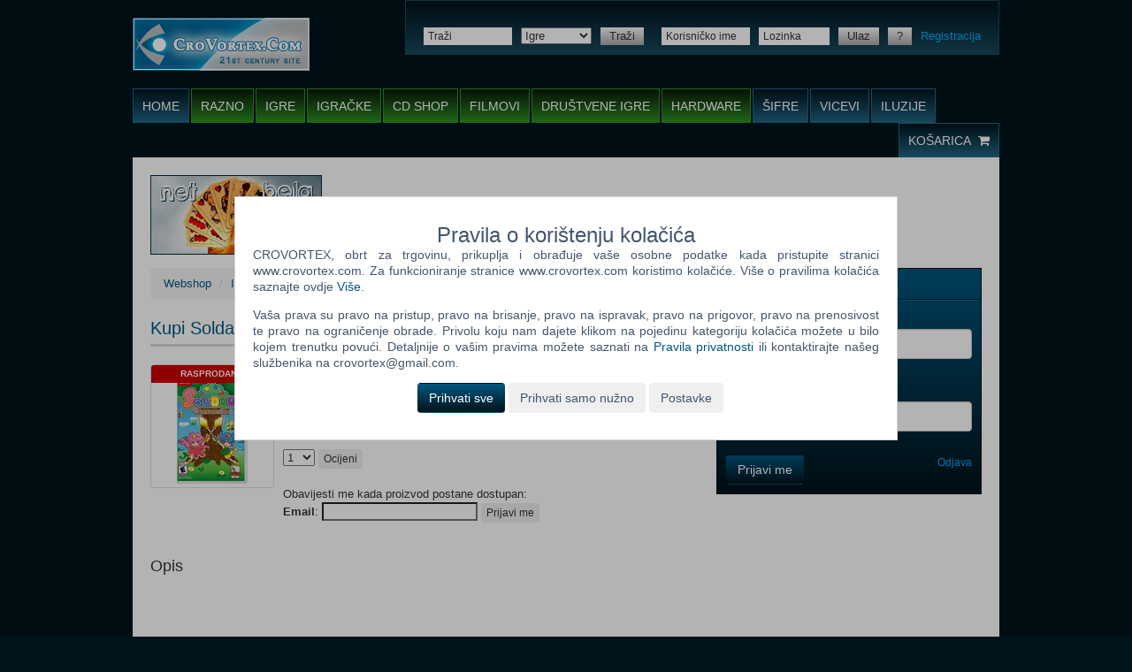

--- FILE ---
content_type: text/html; charset=UTF-8
request_url: https://www.crovortex.com/webshop/igra-28180-Soldam_Drop_Connect_Erase_N.html
body_size: 7342
content:
<!DOCTYPE html>
<html lang="hr-HR">
<head>
	<meta name="csrf-param" content="_csrf">
<meta name="csrf-token" content="u0JGuBqwWdFJJgGC_0M8wxvUZbMSEKZg8NE_45m2tIPMBH_vWPQNtAQXTLS0OX66b-0W1HBWzQvDsnbU8cXFsA==">
	<!-- start:charset -->
	<meta charset="UTF-8">
	<!-- end:charset -->

	<!-- start:latest IE rendering engine -->
	<meta http-equiv="X-UA-Compatible" content="IE=edge">
	<!-- end:latest IE rendering engine -->

	<!-- start:viewport -->
	<meta name="viewport" content="width=device-width, initial-scale=1.0, maximum-scale=1.0, minimum-scale=1.0, user-scalable=0">
	<!-- end:viewport -->

	<!-- start:page title -->
	<title>CroVortex - Webshop - Nintendo Switch Igre - Kupi Soldam Drop, Connect, Erase (N)</title>
	<!-- end:page title -->

	<!--[if lt IE 9]>
	<script src="//html5shiv.googlecode.com/svn/trunk/html5.js"></script>
	<script src="//cdnjs.cloudflare.com/ajax/libs/respond.js/1.4.2/respond.min.js"></script>
	<![endif]-->
	<meta name="description" content="Igre - Soldam Drop, Connect, Erase (N) (Nintendo Switch) - Žanr: Puzzle - Platforma: Nintendo Switch - 17,92 kn (PDV uključen)">
<meta name="keywords" content="PC igre, igre, dvd, blu-ray, cd, cd shop, download, recenzije igra, recenzije, šifre za igre, forum, bela, net bela, prodaja, kupi igre, webshop, playstation, xbox, gamecube, gameboy, wii, psp, nintendo, web igre, šifre, iluzija, igrice, filmovi, film, cheats, ps2, vicevi, vic, besplatne igre">
<meta name="robots" content="index,follow">
<link href="/assets/c13dc123/css/bootstrap.css" rel="stylesheet">
<link href="/css/minified/main.css" rel="stylesheet">
<link href="/css/fixes.css?v=20220804" rel="stylesheet">
<link href="/js/lightbox/css/lightbox.css" rel="stylesheet">
<link href="/assets/6a368c44/themes/smoothness/jquery-ui.css" rel="stylesheet">		<link rel="canonical" href="https://www.crovortex.com/webshop/igra-28180-Soldam_Drop_Connect_Erase_N.html">
				<link rel="shortcut icon" href="/favicon.ico">
	<!-- start:favicon image -->
	<link rel="icon" type="image/png" sizes="16x16" href="/images/favicons/16x16.png">
	<link rel="icon" type="image/png" sizes="32x32" href="/images/favicons/32x32.png">
	<link rel="icon" type="image/png" sizes="96x96" href="/images/favicons/96x96.png">
	<!-- end:favicon image -->

	<!-- start:favicon touch image -->
	<link rel="apple-touch-icon" sizes="57x57" href="/images/favicons/57x57.png">
	<link rel="apple-touch-icon" sizes="60x60" href="/images/favicons/60x60.png">
	<link rel="apple-touch-icon" sizes="72x72" href="/images/favicons/72x72.png">
	<link rel="apple-touch-icon" sizes="76x76" href="/images/favicons/76x76.png">
	<link rel="apple-touch-icon" sizes="114x114" href="/images/favicons/114x114.png">
	<link rel="apple-touch-icon" sizes="120x120" href="/images/favicons/120x120.png">
	<link rel="apple-touch-icon" sizes="144x144" href="/images/favicons/144x144.png">
	<link rel="apple-touch-icon" sizes="152x152" href="/images/favicons/152x152.png">
	<link rel="apple-touch-icon" sizes="180x180" href="/images/favicons/180x180.png">
	<!-- end:favicon touch image -->
</head>
<body>
<!-- start:mobile menu -->
<div class="mobile-menu">

	<!-- start:mobile scrollbar -->
	<div class="mobile-scrollbar">

		<!-- start:search -->
		<div class="search">
			<form action="/search/view.html" role="form">
				<div class="select-append">
					<select class="mobile-select" name="category">
													<option value="223" >Razno</option>
													<option value="4" selected="selected">Igre</option>
													<option value="5" >Igračke</option>
													<option value="6" >CD shop</option>
													<option value="110" >Filmovi</option>
													<option value="168" >Društvene igre</option>
													<option value="169" >Hardware</option>
											</select>
					<i class="mobile-caret fa fa-caret-down"></i>
				</div>
				<div style="position: relative;">
					<input type="text" name="q" placeholder="Traži">
					<button type="submit">
						<i class="fa fa-search"></i>
					</button>
				</div>
			</form>
		</div>
		<!-- end:search -->

		<!-- start:mobile navigation -->
		<ul class="mobile-navigation">
			<li>
				<a href="/shop/cart.html">Košarica</a>
			</li>
						<li>
				<a href="/site/login.html">Ulaz</a>
			</li>
			<li>
				<a href="/site/register.html">Registracija</a>
			</li>
														<li class="blue">
					<a href="/">Home</a>
				</li>
															<li class="green">
					<a href="/webshop/razno.html">Razno</a>
				</li>
											<li class="green">
					<a href="/webshop/igre/PC.html">Igre</a>
				</li>
											<li class="green">
					<a href="/webshop/igracke.html">Igračke</a>
				</li>
											<li class="green">
					<a href="/webshop/cd-shop.html">CD shop</a>
				</li>
											<li class="green">
					<a href="/webshop/filmovi.html">Filmovi</a>
				</li>
											<li class="green">
					<a href="/webshop/drustvene-igre.html">Društvene igre</a>
				</li>
											<li class="green">
					<a href="/webshop/hardware.html">Hardware</a>
				</li>
											<li class="blue">
					<a href="/sifre-za-igre.html">Šifre</a>
				</li>
											<li class="blue">
					<a href="/vicevi.html">Vicevi</a>
				</li>
											<li class="blue">
					<a href="/opticke-iluzije.html">Iluzije</a>
				</li>
					</ul>
		<!-- end:mobile navigation -->

	</div>
	<!-- end:mobile scrollbar -->

</div>
<!-- end:mobile menu -->

<!-- start:mobile viewport -->
<div class="mobile-viewport">

	<!-- start:cnt -->
	<div class="cnt">

		<!-- start:header -->
		<header id="header" class="clr" role="banner">

			<!-- start:logo -->
			<h2>
				<a href="/" class="ir">
					<img src="/images/cvlogo.png" alt="CroVortex">
					CroVortex
				</a>
			</h2>
			<!-- end:logo -->

			<!-- start:bar -->
			<div class="bar clr">

				<!-- start:search -->
				<div class="search">

					<form action="/search/view.html" role="search">
						<ul class="clr">
							<li>
								<input type="text" id="w0" class="small" name="q" placeholder="Traži">							</li>
							<li>
								<select id="categorySearch" name="category">
																		<option value="223" >Razno</option>
																		<option value="4" selected="selected">Igre</option>
																		<option value="5" >Igračke</option>
																		<option value="6" >CD shop</option>
																		<option value="110" >Filmovi</option>
																		<option value="168" >Društvene igre</option>
																		<option value="169" >Hardware</option>
																	</select>
							</li>
							<li>
								<button type="submit" class="button small grey">Traži</button>
							</li>
						</ul>
					</form>

				</div>
				<!-- end:search -->

				<!-- start:user -->
				<div class="user">

					<form action="/site/login.html" method="POST" role="form">
						<input type="hidden" name="_csrf" value="u0JGuBqwWdFJJgGC_0M8wxvUZbMSEKZg8NE_45m2tIPMBH_vWPQNtAQXTLS0OX66b-0W1HBWzQvDsnbU8cXFsA==">
						<ul class="clr">
														<li>
								<input type="text" name="LoginForm[username]" class="small" placeholder="Korisničko ime">
							</li>
							<li>
								<input type="password" name="LoginForm[password]" class="small" placeholder="Lozinka">
							</li>
							<li>
								<button type="submit" class="button small grey">Ulaz</button>
							</li>
							<li>
								<a href="/site/request-password-reset.html" class="button small grey">?</a>
							</li>
							<li>
								<a href="/site/register.html">Registracija</a>
							</li>
													</ul>
					</form>

				</div>
				<!-- end:user -->

			</div>
			<!-- end:bar -->

			<!-- start:nav -->
			<nav class="clr" role="navigation">

				<h2 class="hidden">Navigacija</h2>
				<ul class="left clr">
														<li class="blue">
						<a href="/">Home</a>
											</li>
																			<li class="green">
						<a href="#" class="navChildren">Razno</a>
						<ul class="navChildrenUl" style="display: none;">							<li>
								<a href="/webshop/razno.html?categories%5B224%5D%5B0%5D=225">Fitness</a>
							</li>
													<li>
								<a href="/webshop/razno.html?categories%5B224%5D%5B0%5D=226">Kape</a>
							</li>
													<li>
								<a href="/webshop/razno.html?categories%5B224%5D%5B0%5D=227">Knjige</a>
							</li>
													<li>
								<a href="/webshop/razno.html?categories%5B224%5D%5B0%5D=228">Kozmetika</a>
							</li>
													<li>
								<a href="/webshop/razno.html?categories%5B224%5D%5B0%5D=230">Majice</a>
							</li>
													<li>
								<a href="/webshop/razno.html?categories%5B224%5D%5B0%5D=234">Ostalo</a>
							</li>
													<li>
								<a href="/webshop/razno.html?categories%5B224%5D%5B0%5D=237">Posteljina</a>
							</li>
													<li>
								<a href="/webshop/razno.html?categories%5B224%5D%5B0%5D=235">Šalice</a>
							</li>
													<li>
								<a href="/webshop/razno.html?categories%5B224%5D%5B0%5D=269">Torbe i ruksaci</a>
							</li>
						</ul>					</li>
														<li class="green">
						<a href="#" class="navChildren">Igre</a>
						<ul class="navChildrenUl" style="display: none;">							<li>
								<a href="/webshop/igre/3DS.html">3DS</a>
							</li>
													<li>
								<a href="/webshop/igre/Android.html">Android</a>
							</li>
													<li>
								<a href="/webshop/igre/GBA.html">GBA</a>
							</li>
													<li>
								<a href="/webshop/igre/GC.html">GC</a>
							</li>
													<li>
								<a href="/webshop/igre/NDS.html">NDS</a>
							</li>
													<li>
								<a href="/webshop/igre/Nintendo_Switch.html">Nintendo Switch</a>
							</li>
													<li>
								<a href="/webshop/igre/PC.html">PC</a>
							</li>
													<li>
								<a href="/webshop/igre/PC.html?categories%5B95%5D%5B0%5D=96">PC Digitalni naslovi</a>
							</li>
													<li>
								<a href="/webshop/igre/PS_2.html">PS 2</a>
							</li>
													<li>
								<a href="/webshop/igre/PS_3.html">PS 3</a>
							</li>
													<li>
								<a href="/webshop/igre/PS_4.html">PS 4</a>
							</li>
													<li>
								<a href="/webshop/igre/PS_5.html">PS 5</a>
							</li>
													<li>
								<a href="/webshop/igre/PS_Vita.html">PS Vita</a>
							</li>
													<li>
								<a href="/webshop/igre/PSP.html">PSP</a>
							</li>
													<li>
								<a href="/webshop/igre/Wii.html">Wii</a>
							</li>
													<li>
								<a href="/webshop/igre/Wii_U.html">Wii U</a>
							</li>
													<li>
								<a href="/webshop/igre/Xbox_360.html">Xbox 360</a>
							</li>
													<li>
								<a href="/webshop/igre/Xbox_One.html">Xbox One</a>
							</li>
													<li>
								<a href="/webshop/igre/Xbox_series_X.html">Xbox series X</a>
							</li>
													<li>
								<a href="/webshop/igre/SWITCH_2.html">SWITCH 2</a>
							</li>
						</ul>					</li>
														<li class="green">
						<a href="/webshop/igracke.html">Igračke</a>
											</li>
														<li class="green">
						<a href="/webshop/cd-shop.html">CD shop</a>
											</li>
														<li class="green">
						<a href="/webshop/filmovi.html">Filmovi</a>
											</li>
														<li class="green">
						<a href="/webshop/drustvene-igre.html">Društvene igre</a>
											</li>
														<li class="green">
						<a href="/webshop/hardware.html">Hardware</a>
											</li>
														<li class="blue">
						<a href="/sifre-za-igre.html">Šifre</a>
											</li>
														<li class="blue">
						<a href="/vicevi.html">Vicevi</a>
											</li>
														<li class="blue">
						<a href="/opticke-iluzije.html">Iluzije</a>
											</li>
								</ul>
				<ul class="right blue clr">
					<li>
						<a href="/shop/cart.html">
							Košarica							<i class="fa fa-shopping-cart"></i>
						</a>
					</li>
				</ul>

			</nav>
			<!-- end:nav -->

			<!-- start:menu -->
			<a href="#" class="sf-trigger" title="">
				<span></span>
				<span></span>
				<span></span>
			</a>
			<!-- end:menu -->

		</header>
		<!-- end:header -->

		<!-- start:main -->
		<main id="main" class="clr" role="main">

			<!-- start:ads -->
			<div id="ads" class="hide-mobile clr">

				<div class="left hide-tablet">
					<a href="/bela.html"><img src="/images/temp/ad/01.jpg" alt="Net Bela" border="0"></a>
				</div>
				
			</div>
			<!-- end:ads -->

			
			<div id="content" class="">
				
	<ul class="breadcrumb"><li><a href="/webshop.html">Webshop</a></li>
<li><a href="/webshop/igre/PC.html">Igre</a></li>
<li><a href="/webshop/igre/Nintendo_Switch.html">Nintendo Switch</a></li>
<li class="active">Soldam Drop, Connect, Erase (N)</li>
</ul>
<!-- start:content -->
<div id="content">
	<!-- start:article -->
	<article class="article clr">
		<h1>
			Kupi Soldam Drop, Connect, Erase (N) (Nintendo Switch)					</h1>
		<div class="sf-relative">
						<a href="/SliKe/Box/28180/Switch_08571260070061.jpg" data-lightbox="product" class="thumbnail sf-thumbnail">
				<img src="/SliKe/Box/28180/Switch_08571260070061_thumb.jpg" data-lightbox="productMain">
									<span class="horizontal-ribbon red">Rasprodano</span>
											</a>
						<div class="price">
				Cijena: 17,92 €			</div>
						Žanr: Puzzle<br>Platforma: Nintendo Switch<br>			<p>Status: Rasprodano				<a href="mailto:narudzbe@crovortex.com?subject=Info o proizvodu Soldam Drop, Connect, Erase (N) (Nintendo Switch)">(Info o proizvodu)</a><a href="/static/info-po-narudzbi.html">(Po narudžbi)</a>			</p>

			
							<form action="/webshop/igra-28180-Soldam_Drop_Connect_Erase_N.html" method="post">
<input type="hidden" name="_csrf" value="u0JGuBqwWdFJJgGC_0M8wxvUZbMSEKZg8NE_45m2tIPMBH_vWPQNtAQXTLS0OX66b-0W1HBWzQvDsnbU8cXFsA==">				<select name="webrating">
<option value="1">1</option>
<option value="2">2</option>
<option value="3">3</option>
<option value="4">4</option>
<option value="5">5</option>
<option value="6">6</option>
<option value="7">7</option>
<option value="8">8</option>
<option value="9">9</option>
<option value="10">10</option>
</select>				<button type="submit" class="btn btn-xs">Ocijeni</button>				</form>						<br>

							Obavijesti me kada proizvod postane dostupan: 					<form action="/shop/product-availability-notification.html" method="get" enctype="multipart/form-data">
<input type="hidden" name="productId" value="28180">						<div>
							<label>Email</label>: <input type="text" name="email">  <button type="submit" class="btn btn-xs">Prijavi me</button>						</div>
									<br>
						<br>
			
			
						<header>
				<h4>Opis</h4>
			</header>
			<p><iframe width="500" height="281" src="//www.youtube.com/embed/2PsjfxhQiuM" frameborder="0" allowfullscreen=""></iframe></p>
								</div>

	</article>
		<!-- start:section -->
	<section class="section">
		<!-- start:header -->
		<header>
			<h2>Popularno</h2>
		</header>
		<!-- end:header -->

		<ul class="sf-list">
			<li><a href=" /webshop/igra-27908-Monopoly.html">Monopoly (Nintendo Switch)</a></li><li><a href=" /webshop/igra-27989-Snipper_Clips_Plus_Cut_it_out_Together_N.html">Snipper Clips Plus Cut it out Together! (N) (Nintendo Switch)</a></li><li><a href=" /webshop/igra-27204-Puyo_Puyo_Tetris_N.html">Puyo Puyo Tetris (N) (Nintendo Switch)</a></li><li><a href=" /webshop/igra-31123-Grave_Danger_N.html">Grave Danger (N) (Nintendo Switch)</a></li><li><a href=" /webshop/igra-30949-Soldam_Drop_Connect_Erase_N.html">Soldam Drop, Connect, Erase (N) (Nintendo Switch)</a></li><li><a href=" /webshop/igra-30090-Candle_The_Power_of_The_Flame_N.html">Candle The Power of The Flame (N) (Nintendo Switch)</a></li>		</ul>
	</section>
	</div>

<script type="application/ld+json">
		{
			"@context": "http://schema.org",
			"@type": "Product",
			"name": "Soldam Drop, Connect, Erase (N) (Nintendo Switch)",
			"description": "Kupi Soldam Drop, Connect, Erase (N) (Nintendo Switch)",
			"image": "https://www.crovortex.com/SliKe/Box/28180/Switch_08571260070061.jpg",
			"sku": "28180",
			"offers": {
				"price": "17.92",
				"priceCurrency": "HRK",
				"availability": "SoldOut",
				"url": "https://www.crovortex.com/webshop/igra-28180-Soldam_Drop_Connect_Erase_N.html"
			}
		}
</script>

			</div>

			<!-- start:sidebar -->
						<div id="sidebar">
																				<!-- start:box -->
	<section class="box">

		<!-- start:header -->
		<header>
			<h4>Webshop newsletter</h4>
		</header>
		<!-- end:header -->
		<!-- start:content -->
		<div>
			<form id="webshop-newsletter-box-form" action="/shop/webshop-newsletter-subscribe.html" method="post">
<input type="hidden" name="_csrf" value="u0JGuBqwWdFJJgGC_0M8wxvUZbMSEKZg8NE_45m2tIPMBH_vWPQNtAQXTLS0OX66b-0W1HBWzQvDsnbU8cXFsA==">
			<div class="form-group field-webshopnewsletterform-name required">
<label class="control-label" for="webshopnewsletterform-name">Ime i prezime</label>
<input type="text" id="webshopnewsletterform-name" class="form-control" name="WebshopNewsletterForm[name]" aria-required="true">

<p class="help-block help-block-error"></p>
</div>
			<div class="form-group field-webshopnewsletterform-email required">
<label class="control-label" for="webshopnewsletterform-email">Vaš email</label>
<input type="text" id="webshopnewsletterform-email" class="form-control" name="WebshopNewsletterForm[email]" aria-required="true">

<p class="help-block help-block-error"></p>
</div>
			<div class="registrationBox">
				<div class="form-group field-webshopnewsletterform-controlfieldonenewsletter">
<label class="control-label" for="webshopnewsletterform-controlfieldonenewsletter">Control Field One Newsletter</label>
<input type="text" id="webshopnewsletterform-controlfieldonenewsletter" class="form-control" name="WebshopNewsletterForm[controlFieldOneNewsletter]" value="66104">

<p class="help-block help-block-error"></p>
</div>				<div class="form-group field-webshopnewsletterform-controlfieldtwonewsletter">
<label class="control-label" for="webshopnewsletterform-controlfieldtwonewsletter">Control Field Two Newsletter</label>
<input type="text" id="webshopnewsletterform-controlfieldtwonewsletter" class="form-control" name="WebshopNewsletterForm[controlFieldTwoNewsletter]">

<p class="help-block help-block-error"></p>
</div>				<div class="form-group field-webshopnewsletterform-controlfieldthreenewsletter">
<label class="control-label" for="webshopnewsletterform-controlfieldthreenewsletter">Control Field Three Newsletter</label>
<input type="text" id="webshopnewsletterform-controlfieldthreenewsletter" class="form-control" name="WebshopNewsletterForm[controlFieldThreeNewsletter]">

<p class="help-block help-block-error"></p>
</div>			</div>

            <input type="hidden" name="nickname" value="">
			<button type="submit" class="btn btn-primary" name="subscribe-button" onClick="addToSecondFieldForNewsletter()">Prijavi me</button>
			<a class="pull-right" href="/site/newsletter-unsubscribe-form.html">Odjava</a>
			</form>
		</div>
		<!-- end:content -->

	</section>
	<!-- end:box -->
<script>
	function addToSecondFieldForNewsletter()
	{
		var firstNum = $("#webshopnewsletterform-controlfieldonenewsletter").val();
		var secondNum = +firstNum + +2;
		$("#webshopnewsletterform-controlfieldtwonewsletter").val(secondNum);
	}
</script>
							</div>
			<!-- end:sidebar -->
					</main>
		<!-- end:main -->

		<!-- start:footer -->
		<footer id="footer" role="contentinfo">

			<!-- start:copyright -->
			<div class="copyright">
				Ova stranica i njen sadržaj su &copy; Copyright 2001 - 2026 by CroVortex.
			</div>
			<!-- end:copyright -->

			<!-- start:cols -->
			<div class="cols clr">

				<section class="col">
					<h5>Zabava</h5>
					<ul>
												<li>
							<a href="/sifre-za-igre.html">Šifre</a>
						</li>
												<li>
							<a href="/vicevi.html">Vicevi</a>
						</li>
												<li>
							<a href="/opticke-iluzije.html">Iluzije</a>
						</li>
												<li>
							<a href="/bela.html">Net.bela</a>
						</li>
					</ul>
				</section>

								<section class="col">
					<h5>Zadnjih 5 recenzija (Igre)</h5>
					<ul>
												<li>
							<a href="/recenzije/igre/igra-110-The_Sims_Medieval.html">The Sims Medieval</a>
						</li>
												<li>
							<a href="/recenzije/igre/igra-109-Dragon_Age_II.html">Dragon Age II</a>
						</li>
												<li>
							<a href="/recenzije/igre/igra-108-Shank.html">Shank</a>
						</li>
												<li>
							<a href="/recenzije/igre/igra-107-Mafia_II.html">Mafia II</a>
						</li>
												<li>
							<a href="/recenzije/igre/igra-106-Disciples_III_Renaissance.html">Disciples III: Renaissance</a>
						</li>
											</ul>
				</section>
								<section class="col">
					<h5>Zadnjih 5 recenzija (Filmovi)</h5>
					<ul>
												<li>
							<a href="/recenzije/filmovi/film-202-The_Last_Exorcism.html">The Last Exorcism</a>
						</li>
												<li>
							<a href="/recenzije/filmovi/film-201-Fast_Five.html">Fast Five</a>
						</li>
												<li>
							<a href="/recenzije/filmovi/film-200-Rango.html">Rango</a>
						</li>
												<li>
							<a href="/recenzije/filmovi/film-199-The_Green_Hornet.html">The Green Hornet</a>
						</li>
												<li>
							<a href="/recenzije/filmovi/film-198-X-Men_First_Class.html">X-Men: First Class</a>
						</li>
											</ul>
				</section>
				
				<section class="col">
					<h5>Korisni linkovi</h5>
					<ul>
						<li>
							<a href="/static/o-nama.html">O nama</a>
						</li>
						<li>
							<a href="/static/uvjeti-koristenja.html">Uvjeti korištenja</a>
						</li>
						<li>
							<a href="/static/izjava-o-privatnosti.html?urlSlug=pravila-privatnosti">Pravila privatnosti</a>
						</li>
						<li>
							<a href="/site/contact.html">Kontakt</a>
						</li>
						<li>
							<a href="/static/info-kolacici.html">Pravila o korištenju kolačića</a>
						</li>
					</ul>
				</section>

			</div>
			<!-- end:cols -->
			
			<div class="cookieSelectOverlay cookieApproveHelpers" style=""></div>
			<div id="cookieConsent" class="popupMainDiv cookieApproveHelpers" style="">
				<div class="popupBtnDiv">
					<h3>Pravila o korištenju kolačića</h3>

					<p class="popupText">
						CROVORTEX, obrt za trgovinu, prikuplja i obrađuje vaše osobne podatke kada pristupite stranici www.crovortex.com. Za funkcioniranje stranice www.crovortex.com koristimo kolačiće. Više o pravilima kolačića saznajte ovdje						<a href="/static/uvjeti-koristenja.html">Više</a>.
					</p>
					<p class="popupText">
						Vaša prava su pravo na pristup, pravo na brisanje, pravo na ispravak, pravo na prigovor, pravo na prenosivost te pravo na ograničenje obrade.						Privolu koju nam dajete klikom na pojedinu kategoriju kolačića možete u bilo kojem trenutku povući.						Detaljnije o vašim pravima možete saznati na						<a href="/static/pravila-privatnosti.html">Pravila privatnosti</a>
						ili kontaktirajte našeg službenika na crovortex@gmail.com.					</p>
					<form action="/site/save-cookies.html" method="post">
						<input type="hidden" name="_csrf" value="u0JGuBqwWdFJJgGC_0M8wxvUZbMSEKZg8NE_45m2tIPMBH_vWPQNtAQXTLS0OX66b-0W1HBWzQvDsnbU8cXFsA==" />
						<div class="cookiesButtons" id="cookiesAcceptButtonsDiv">
							<button type="submit" class="btn btn-primary" aria-label="Prihvati sve" id="cookiesAcceptAllBtn">
								Prihvati sve							</button>
							<button type="submit" class="btn" aria-label="Prihvati samo nužno">
								Prihvati samo nužno							</button>
							<button type="button" class="btn" aria-label="Postavke" id="openCookiePreferencesBtn">
								Postavke							</button>
						</div>

						<div id="cookiesOpenMoreDiv" class="cookiesDescription" style="display: none">
							<label class="cookies">
								<input name="required" type="hidden" value="on"/>
								<input type="checkbox" checked disabled="disabled" />
								<span class="cookiesCheckbox">Nužni kolačići</span>
								<a href="#" class="openBox" id="requiredToOpen" rel="+|required|requiredToOpen">+</a>
								<span class="cookieExplanation" id="required" style="display: none">
									Nužni kolačići su nam potrebni kako bi stranica funkcionirala na ispravan način te kako bismo u što većoj mjeri održali sigurnosne standarde pridržavajući se svih važećih propisa.								</span>
							</label><br>
							<label class="cookies">
								<input id="analyticalCheckbox" name="analytical" type="checkbox" />
								<span class="cookiesCheckbox">Funkcionalni i analitički kolačići</span>
								<a href="#" class="openBox" id="analyticalToOpen" rel="+|analytical|analyticalToOpen">+</a>
								<span class="cookieExplanation" id="analytical" style="display: none">
									Ova kategorija kolačića može se nazivati i tzv. kolačićima treće strane. Funkcionalni kolačići nam omogućuju da se na web servisu sačuvaju informacije koje su prethodno upisane (primjerice korisničko ime ili jezik) te da poboljšaju mogućnost pružanja bolje usluge. Moramo vas obavijestiti da prilikom korištenja ove kategorije kolačića dolazi do prijenosa podataka u treće zemlje.								</span>
							</label><br>
							<label class="cookies">
								<input id="marketingCheckbox" name="marketing" type="checkbox" />
								<span class="cookiesCheckbox">Kolačići društvenih mreža i marketing</span>
								<a href="#" class="openBox" id="marketingToOpen" rel="+|marketing|marketingToOpen">+</a>
								<span class="cookieExplanation" id="marketing" style="display: none">
									Ova kategorija kolačića može se nazivati i tzv. kolačićima treće strane. Kolačići društvenih mreža i marketinški kolačići se koriste u svrhu reklamiranja i prilagođavanja sadržaja korisniku. Koriste se i za ograničavanje oglasa. Moramo vas obavijestiti da prilikom korištenja ove kategorije kolačića dolazi do prijenosa podataka u treće zemlje.								</span>
							</label><br><br>

							<button type="submit" class="btn btn-primary" aria-label="Prihvati odabrano">
								Prihvati odabrano							</button>
							<button type="button" class="btn" aria-label="Zatvori" id="closeCookiePreferencesBtn">
								Zatvori							</button>
						</div>
					</form>
				</div>
			</div>

		</footer>
		<!-- end:footer -->

	</div>
	<!-- end:cnt -->
</div>
<!-- end:mobile viewport -->
<!--[if lt IE 9]>
<p class="browsehappy">
	You are using an <strong>outdated</strong> browser.
	Please <a href="http://www.browsehappy.com/">upgrade your browser</a> to improve your experience.
</p>
<![endif]-->
<div id="lightboxHelper" style="display: none">Slika %1 od %2</div>
<script>
	var currentServerTime = 1768958889;
</script>
<script src="/assets/16abff4e/jquery.min.js"></script>
<script src="/assets/a71347fe/yii.js"></script>
<script src="/js/minified/jquery.flexslider-min.js"></script>
<script src="/js/minified/placeholders.min.js"></script>
<script src="/js/main.js?v=20220421"></script>
<script src="/js/lightbox/js/lightbox.min.js"></script>
<script src="/assets/6a368c44/jquery-ui.min.js"></script>
<script src="/assets/a71347fe/yii.validation.js"></script>
<script src="/assets/a71347fe/yii.activeForm.js"></script>
<script>jQuery(function ($) {
jQuery('#w0').on('autocompleteselect', function (event, ui) {
												$(location).attr("href", ui.item.url);
											});
jQuery('#w0').autocomplete({"source":function(request, response)
											{
												$.ajax({
													url: "/search/auto-complete-products.html",
													dataType: "json",
													data: {
														term : request.term,
														categoryId : $("#categorySearch").val()
													},
													success: function(data) {
														response(data);
													}
												});
    										}});
jQuery('#webshop-newsletter-box-form').yiiActiveForm([{"id":"webshopnewsletterform-name","name":"name","container":".field-webshopnewsletterform-name","input":"#webshopnewsletterform-name","error":".help-block.help-block-error","validate":function (attribute, value, messages, deferred, $form) {yii.validation.required(value, messages, {"message":"Polje \u0022Ime i prezime\u0022 ne smije biti prazno."});}},{"id":"webshopnewsletterform-email","name":"email","container":".field-webshopnewsletterform-email","input":"#webshopnewsletterform-email","error":".help-block.help-block-error","validate":function (attribute, value, messages, deferred, $form) {yii.validation.required(value, messages, {"message":"Polje \u0022Vaš email\u0022 ne smije biti prazno."});yii.validation.email(value, messages, {"pattern":/^[a-zA-Z0-9!#$%&'*+\/=?^_`{|}~-]+(?:\.[a-zA-Z0-9!#$%&'*+\/=?^_`{|}~-]+)*@(?:[a-zA-Z0-9](?:[a-zA-Z0-9-]*[a-zA-Z0-9])?\.)+[a-zA-Z0-9](?:[a-zA-Z0-9-]*[a-zA-Z0-9])?$/,"fullPattern":/^[^@]*<[a-zA-Z0-9!#$%&'*+\/=?^_`{|}~-]+(?:\.[a-zA-Z0-9!#$%&'*+\/=?^_`{|}~-]+)*@(?:[a-zA-Z0-9](?:[a-zA-Z0-9-]*[a-zA-Z0-9])?\.)+[a-zA-Z0-9](?:[a-zA-Z0-9-]*[a-zA-Z0-9])?>$/,"allowName":false,"message":"Vaš email nije ispravna email adresa.","enableIDN":false,"skipOnEmpty":1});}}], []);
});</script></body>
</html>

